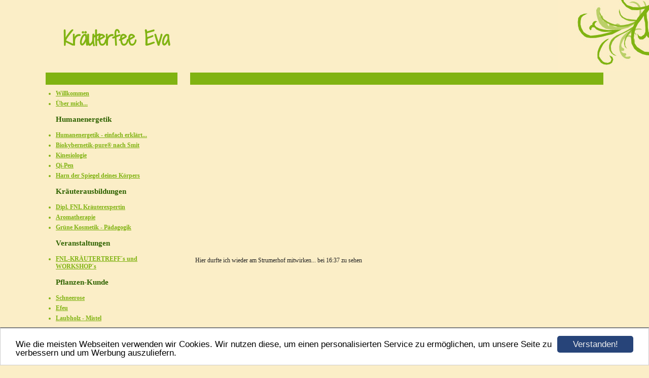

--- FILE ---
content_type: text/html; charset=UTF-8
request_url: https://www.xn--kruterfee-eva-cfb.at/videos.html
body_size: 2655
content:
<!DOCTYPE HTML PUBLIC "-//W3C//DTD HTML 4.01 Transitional//EN" "http://www.w3.org/TR/html4/loose.dtd">
<html>
<head>
<script>var localizationContent = [];</script><link rel="stylesheet" type="text/css" href="/assets/css/jquery-ui-1.11.4.custom.min.css" />
<link rel="stylesheet" type="text/css" href="/css/froala_style.min.css" />
<link rel="stylesheet" type="text/css" href="/assets/css/font-awesome.min.css" />
<link rel="stylesheet" type="text/css" href="/assets/css/contentLayout.css" />
<script src="/assets/js/jquery-1.10.2.min.js"></script>
<script src="/assets/js/jquery.i18n.min.js"></script>
<script src="/assets/js/setLocalizations.js"></script>
<script src="/assets/js/jquery-ui-1.11.4.min.js"></script>
<script src="/js/owner_check.js"></script>
<script src="/assets/js/main_functions.js"></script>
<script src="/assets/js/cookieconsent.latest.min.js"></script>
<script type="text/javascript">
(function($, window, document, undefined) {
            $(document).ready(function() {
                  $('body').ownerCheck({
                        'url':   'https://admin.hpage.com/',
                        'token': '[base64]'
                  });
            });
        })(jQuery, window, document);
var referrer;

referrer = encodeURI(document.referrer);
if (typeof(referrer) == 'undefined')
referrer = encodeURI(top.document.referrer);

referrer = referrer.split('&').join('[and]');

document.write('<script src="/get_statistics.php?screen_width='+screen.width+'&screen_height='+screen.height+'&referrer='+referrer+'&request_uv_id=1565083605"><\/script>');
window.cookieconsent_options = {
            learnMore: 'Weitere Informationen',
            link: '',
            message: 'Wie die meisten Webseiten verwenden wir Cookies. Wir nutzen diese, um einen personalisierten Service zu ermöglichen, um unsere Seite zu verbessern und um Werbung auszuliefern.',
            dismiss: 'Verstanden!',
            theme: '/assets/css/cookie_consent/light-bottom.custom.css'
      };
</script><meta http-equiv="content-language" content="de"><title>Kr&auml;uterfee Eva</title>
<meta http-equiv="content-type" content="text/html; charset=UTF-8">
<meta name="keywords" content="kr&auml;uterfee-eva">
<meta name="description" content="Wissenswertes &uuml;ber Kr&auml;uter (Tinkturen, Essenze, Mazerate, Balsame, Gel&acute;s, Lik&ouml;re, Ans&auml;tze,Raumspray&acute;s, R&auml;uchern, &auml;th. &Ouml;le, Bachbl&uuml;ten, Sch&uuml;ssler Salze,...... ">
<meta name="robots" content="index, follow">
<meta name="google-site-verification" content="kr&auml;uterfee-eva">
<meta name="msvalidate.01" content="kr&auml;uterfee-eva">
<link rel="stylesheet" href="/templates/media/0396/css/style.css" type="text/css">
<link rel="stylesheet" href="/main.css?p=def50200e409b0b84e1c7b5fb62eec355744cefcb1e77b67956fffc33776f756adddd5314a18ef3faa57d01bb46ac72e886691587cb38203f0974b1ce2b4043aab4dbb32baea1a7e1248904abb8bf3c6d464f9e484a9c4f92bdc51" type="text/css"></head>
<body>

<div id="wrap">

<div id="header">
<h1 id="logo"><span style="font-family: Shadows Into Light; font-size: 28pt">Kräuterfee Eva</span></h1>
</div>

<div id="content">
<div class="right">

<h2><span style="font-family: Shadows Into Light; font-size: 26pt"></span></h2>
<div class="articles" id="cont">
           <p><p>
	<iframe allowfullscreen="allowfullscreen" frameborder="0" height="315" src="https://www.youtube.com/embed/rBLHPgUaXrQ" width="560"></iframe>
</p>
<p>
	Hier durfte ich wieder am Strumerhof mitwirken... bei 16:37 zu sehen
</p></p>
</div>
</div>

<div class="left">

<h2 id="headmenu"></h2>
<ul>
	<li class="menu"><a target="_blank" href="/willkommen.html">Willkommen</a></li><li class="menu"><a target="_self" href="/ueber-mich.html">Über mich...</a></li><li class="menu menu_heading">Humanenergetik</li><li class="menu"><a target="_self" href="/was-bedeutet-humanenergetik.html">Humanenergetik - einfach erklärt...</a></li><li class="menu"><a target="_self" href="/biokybernetik-pure-nach-smit.html">Biokybernetik-pure® nach Smit</a></li><li class="menu"><a target="_self" href="/kinesiologie.html">Kinesiologie</a></li><li class="menu"><a target="_self" href="/qi-pen.html">Qi-Pen </a></li><li class="menu"><a target="_self" href="/harn-der-spiegel-deines-koerpers.html">Harn der Spiegel deines Körpers</a></li><li class="menu menu_heading">Kräuterausbildungen</li><li class="menu"><a target="_self" href="/dipl-fnl-kraeuterexpertin.html">Dipl. FNL Kräuterexpertin</a></li><li class="menu"><a target="_self" href="/aromatherapie.html">Aromatherapie</a></li><li class="menu"><a target="_self" href="/gruene-kosmetik-paedagogik.html">Grüne Kosmetik - Pädagogik</a></li><li class="menu menu_heading">Veranstaltungen</li><li class="menu"><a target="_self" href="/fnl-kraeutertreffs-und-workshops.html">FNL-KRÄUTERTREFF´s und WORKSHOP´s</a></li><li class="menu menu_heading">Pflanzen-Kunde</li><li class="menu"><a target="_self" href="/schneerose.html">Schneerose</a></li><li class="menu"><a target="_self" href="/efeu.html">Efeu</a></li><li class="menu"><a target="_self" href="/laubholz-mistel.html">Laubholz - Mistel</a></li><li class="menu menu_heading">Rezepte, Tipps,...</li><li class="menu"><a target="_self" href="/laerchenpechbalsam.html">Lärchenpechbalsam</a></li><li class="menu"><a target="_self" href="/die-morgentoilette.html">Die MORGENTOILETTE</a></li><li class="menu"><a onclick="javascript:submenu('submenu_5937232'); return false;" href="#"><span style="font-weight: bold">...viele weitere Rezepte, Anregungen...</span></a></li><li class="menu submenu_item submenu_5937232" style="display: none;"><a target="_self" href="/weitere-rezepte-anregungen/badesalze.html" >Badesalze</a></li><li class="menu submenu_item submenu_5937232" style="display: none;"><a target="_self" href="/weitere-rezepte-anregungen/natuerlicher-make-up-entferner-mit-peelingeffekt.html" >Natürlicher Make-up Entferner mit Peelingeffekt</a></li><li class="menu submenu_item submenu_5937232" style="display: none;"><a target="_self" href="/weitere-rezepte-anregungen/loewenzahn-honig.html" >Löwenzahn-Honig</a></li><li class="menu submenu_item submenu_5937232" style="display: none;"><a target="_self" href="/weitere-rezepte-anregungen/zahnputz-pulver-bzw-pasta.html" >Zahnputz-Pulver bzw. Pasta</a></li><li class="menu submenu_item submenu_5937232" style="display: none;"><a target="_self" href="/weitere-rezepte-anregungen/deo-balsam.html" >Deo-Balsam</a></li><li class="menu submenu_item submenu_5937232" style="display: none;"><a target="_self" href="/weitere-rezepte-anregungen/raeucherstab-binden.html" >Räucherstab binden</a></li><li class="menu menu_heading">Fotogalerie</li><li class="menu"><a target="_self" href="/naturfotos-galerie.html">Naturfotos- Galerie</a></li><li class="menu"><a target="_self" href="/indien-reise-2013-2014.html">INDIEN Reise 2013 / 2014</a></li><li class="menu active"><a target="_self" href="/videos.html">Videos</a></li><li class="menu menu_heading"><span style="font-weight: bold">Kontaktdaten</span></li><li class="menu"><a target="_self" href="/kontakt.html">Kontakt</a></li><li class="menu"><a target="_self" href="/linkliste.html">Linkliste</a></li><li class="menu"><a target="_self" href="/impressum.html">Impressum</a></li></ul>

</div>

</div>
<div style="clear: both;"> </div>

<div id="footer">
&nbsp;
</div>
</div>

</body>
</html>


--- FILE ---
content_type: text/css
request_url: https://www.xn--kruterfee-eva-cfb.at/templates/media/0396/css/style.css
body_size: 515
content:
html {
	margin: 0;
	padding: 0;
}

body {
	background: #fbeec7 url(../img/bg.jpg) top right no-repeat;
	font-family: Verdana;
	font-size: 12px;
	color: #222;
}

a {
	text-decoration: underline;
	color: #80b312;
}

a:hover {
	text-decoration: none;
	color: #111;
}

p > a {
	color: #000;
}

#wrap {
	margin: 0 auto;
	width: 1100px;
}

#header h1 {
	font-size: 28px;
	letter-spacing: -1px;
	padding: 30px 0 10px 35px;
	color: #80b312;
}

#header h1 a {
	color: #80b312;
	text-decoration: none;
	font-weight: 100;
	letter-spacing: -2px;
}

#header h1 a:hover {
	color: #000;
}

#content {
	padding: 0;
}

.right {
	float: right;
	width: 815px;
	text-align: justify;
}

.right > h2 {
	font-size: 15px;
	padding: 0 10px 0 10px;
	height: 24px;
	line-height: 24px;
	background-color: #80b312;
	color: #fff;
}

.right > h2 a {
	text-decoration: none;
	color: #fff;
}

.right h2 a:hover {
	color: #111;
}

.left {
	float: left;
	width: 260px;
}

.left h2 {
	height: 24px;
	line-height: 24px;
	background: #80b312;
	color: #fff;
	font-size: 15px;
	padding: 0 10px 0 20px;
}

.left ul {
	margin-top: -7px;
	padding: 0 10px 15px 20px;
	color: #80b312;
}

.left ul li {
	padding-top: 5px;
}

.left ul li a {
	text-decoration: underline;
	font-weight: 600;
}

.left ul li a:hover {
	text-decoration: none;
}

.left ul li.active, .left ul li.active > a {
      color: #777777;
}

.articles {
	padding: 0 10px 10px 10px;
}

#footer {
	text-align: center;
	font-size: 11px;
	color: #aaa;
	margin-top: 10px;
	border-top: 1px dotted #aaa;
	padding-top: 10px;
	padding-bottom: 10px;
}

#footer a {
	color: #aaa;
}

#footer a:hover {
	color: #111;
}

.submenu_item {
	margin-left: 18px;
}

.menu_heading {
	display: inline-block;
	list-style-type: none;
	margin-top: 10px !important;
	margin-bottom: 10px !important;
	color: #306300 !important;
	font-size: 11pt;
	font-weight: bold;
}

.submenu_item + .menu_heading {
	font-size: 11pt;
	margin-top: 7px !important;
	margin-bottom: 7px !important;
}

.menu_separator {
	list-style-type: none;
	margin-top: 12px !important;
	margin-bottom: 12px !important;
}
